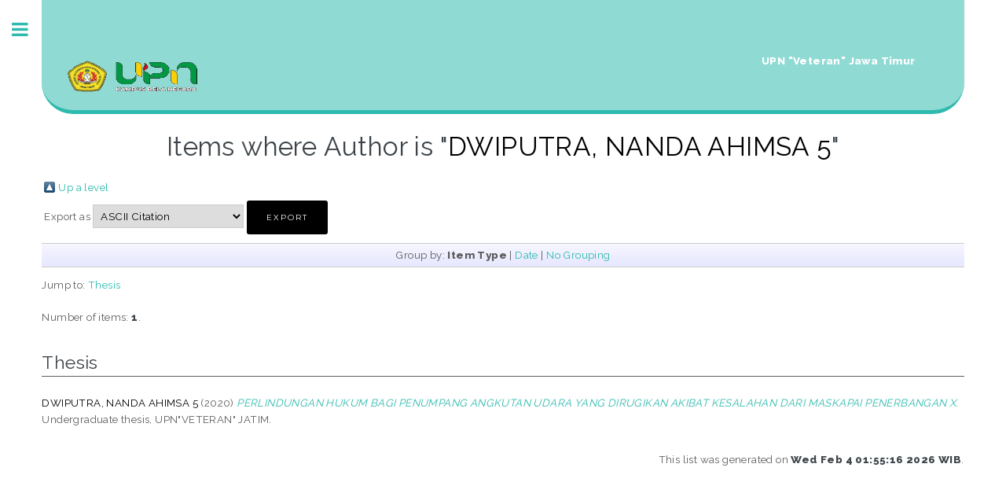

--- FILE ---
content_type: text/html; charset=utf-8
request_url: https://repository.upnjatim.ac.id/view/creators/DWIPUTRA=3ANANDA_AHIMSA_5=3A=3A.html
body_size: 3727
content:
<!DOCTYPE html PUBLIC "-//W3C//DTD XHTML 1.0 Transitional//EN" "http://www.w3.org/TR/xhtml1/DTD/xhtml1-transitional.dtd">
<html xmlns="http://www.w3.org/1999/xhtml">
	<head>
		<meta http-equiv="X-UA-Compatible" content="IE=edge" />
		<title>Welcome to UPN Veteran Jatim Repository - UPN Veteran Jatim Repository</title>
		<link rel="icon" href="https://upnjatim.ac.id/wp-content/uploads/2018/05/cropped-logoupnbaru-1-32x32.png" type="image/x-icon" />
		<link rel="shortcut icon" href="https://upnjatim.ac.id/wp-content/uploads/2018/05/cropped-logoupnbaru-1-32x32.png" type="image/x-icon" />
		<link rel="Top" href="https://repository.upnjatim.ac.id/" />
    <link rel="Sword" href="https://repository.upnjatim.ac.id/sword-app/servicedocument" />
    <link rel="SwordDeposit" href="https://repository.upnjatim.ac.id/id/contents" />
    <link rel="Search" type="text/html" href="http:///cgi/search" />
    <link rel="Search" type="application/opensearchdescription+xml" href="http:///cgi/opensearchdescription" title="upn repository " />
    <script type="text/javascript" src="https://www.google.com/jsapi"><!--padder--></script><script type="text/javascript">
// <![CDATA[
google.load("visualization", "1", {packages:["corechart", "geochart"]});
// ]]></script><script type="text/javascript">
// <![CDATA[
var eprints_http_root = "https:\/\/repository.upnjatim.ac.id";
var eprints_http_cgiroot = "https:\/\/repository.upnjatim.ac.id\/cgi";
var eprints_oai_archive_id = null;
var eprints_logged_in = false;
// ]]></script>
    <style type="text/css">.ep_logged_in { display: none }</style>
    <link rel="stylesheet" type="text/css" href="/style/auto-3.3.16.css" />
    <script type="text/javascript" src="/javascript/auto-3.3.16.js"><!--padder--></script>
    <!--[if lte IE 6]>
        <link rel="stylesheet" type="text/css" href="/style/ie6.css" />
   <![endif]-->
    <meta name="Generator" content="EPrints 3.3.16" />
    <meta http-equiv="Content-Type" content="text/html; charset=UTF-8" />
    <meta http-equiv="Content-Language" content="en" />
    
		
		<meta charset="utf-8" />
		<meta name="viewport" content="width=device-width, initial-scale=1,maximum-scale=1, user-scalable=no" />
		
		<link rel="stylesheet" href="/apw_template/styles/font-awesome.min.css" />
		<link rel="stylesheet" href="//fonts.googleapis.com/css?family=Open+Sans:400,600,400italic,600italic" />
		<link rel="stylesheet" href="//fonts.googleapis.com/css?family=Montserrat:400,800" />
		<link rel="stylesheet" href="//fonts.googleapis.com/css?family=Raleway:400,800,900" />
		<script src="//ajax.googleapis.com/ajax/libs/jquery/1.12.4/jquery.min.js">// <!-- No script --></script>
		<link rel="stylesheet" href="/apw_template/styles/base.css" />
		<link rel="stylesheet" href="/apw_template/styles/site.css" />			
		<link rel="stylesheet" href="/apw_template/styles/apw_main.css" />
		
		<script>
 
		// Give $ back to prototype.js; create new alias to jQuery.
		jQuery.noConflict();
 
		jQuery(document).ready(function( $ ) {
		
			//Clones the EP menu to the top menu. 
			$('#main_page .ep_tm_key_tools').clone().appendTo('#login_status');
			//Then remove the old class, and add the navbar classes to make it fit in. 
			$('header .ep_tm_key_tools').removeClass('ep_tm_key_tools').addClass('nav navbar-nav navbar-right').attr('id','ep_menu_top');
			// remove the first part of the menu if you are already signed in (as the span buggers up the nice navbar menu)
			$('header #ep_menu_top li:first-child').has("span").remove();
			

			//left hand side menu. Adds the id, then the needed classes for bootstrap to style the menu 
			$('#main_page .ep_tm_key_tools').removeClass('ep_tm_key_tools').attr('id','ep_menu').addClass('hidden-xs');
			$('#main_page ul#ep_menu ').addClass('list-group');
			$('#main_page ul#ep_menu li').addClass('list-group-item');
			//$('#main_page ul#ep_menu li:first-child:contains("Logged")').addClass('active');
			$('#main_page ul#ep_menu li:first-child:contains("Logged")').closest('.list-group-item').addClass('active');
			$('#main_page ul#ep_menu li:first-child span a').addClass('list-group-item-text');

			// If the user isn't logged in, style it a little
			//$('#main_page ul#ep_menu li:first-child a[href$="cgi/users/home"]').addClass('list-group-item-heading');
			var log_in_btn = $('#main_page ul#ep_menu li:first-child a[href$="cgi/users/home"]');
			var admin_btn = $('#main_page ul#ep_menu li a[href$="cgi/users/home?screen=Admin"]');
			//log_in_btn.addClass('btn btn-primary');
			//admin_btn.addClass('btn btn-default');
			log_in_btn.closest('li').addClass('active');
			//admin_btn.closest('li').removeClass('list-group-item');
			//log_in_btn.closest('ul').removeClass('list-group').addClass('list-unstyled');
				
		});
		</script>
	</head>
<body>

	
	<!-- Wrapper -->
	<div id="wrapper">

		<!-- Main -->
		<div id="main">
			<div class="inner">

				<header id="header">
				<a href="https://repository.upnjatim.ac.id" class="logo">
				<img src="https://upnjatim.ac.id/wp-content/uploads/2018/10/logoupnnyar.gif" style="width:180px;height:60px;" />
				</a>
					<!-- <a href="{$config{http_url}}" class="logo"><epc:phrase ref="template_top_left_title"/></a> -->
					<ul class="icons">
						<li><a href="https://www.upnjatim.ac.id"><span class="label">UPN "Veteran" Jawa Timur</span></a></li>
					
					</ul>
				</header>
				
				<h1 class="ep_tm_pagetitle">
				Items where Author is "<span class="person_name">DWIPUTRA, NANDA AHIMSA 5</span>" 
				</h1>
				<table><tr><td><a href="./"><img src="/style/images/multi_up.png" border="0" /></a></td><td><a href="./">Up a level</a></td></tr></table><form method="get" accept-charset="utf-8" action="https://repository.upnjatim.ac.id/cgi/exportview">
<table width="100%"><tr>
  <td align="left">Export as <select name="format"><option value="Text">ASCII Citation</option><option value="BibTeX">BibTeX</option><option value="DC">Dublin Core</option><option value="XML">EP3 XML</option><option value="EndNote">EndNote</option><option value="HTML">HTML Citation</option><option value="JSON">JSON</option><option value="METS">METS</option><option value="CSV">Multiline CSV</option><option value="Ids">Object IDs</option><option value="ContextObject">OpenURL ContextObject</option><option value="RDFNT">RDF+N-Triples</option><option value="RDFN3">RDF+N3</option><option value="RDFXML">RDF+XML</option><option value="Refer">Refer</option><option value="RIS">Reference Manager</option></select><input name="_action_export_redir" type="submit" class="ep_form_action_button" value="Export" /><input name="view" id="view" value="creators" type="hidden" /><input name="values" id="values" value="DWIPUTRA=3ANANDA_AHIMSA_5=3A=3A" type="hidden" /></td>
  <td align="right"> <span class="ep_search_feed"><a href="https://repository.upnjatim.ac.id/cgi/exportview/creators/DWIPUTRA=3ANANDA_AHIMSA_5=3A=3A/Atom/DWIPUTRA=3ANANDA_AHIMSA_5=3A=3A.xml"><img src="/style/images/feed-icon-14x14.png" alt="[feed]" border="0" /></a> <a href="https://repository.upnjatim.ac.id/cgi/exportview/creators/DWIPUTRA=3ANANDA_AHIMSA_5=3A=3A/Atom/DWIPUTRA=3ANANDA_AHIMSA_5=3A=3A.xml">Atom</a></span> <span class="ep_search_feed"><a href="https://repository.upnjatim.ac.id/cgi/exportview/creators/DWIPUTRA=3ANANDA_AHIMSA_5=3A=3A/RSS/DWIPUTRA=3ANANDA_AHIMSA_5=3A=3A.rss"><img src="/style/images/feed-icon-14x14.png" alt="[feed]" border="0" /></a> <a href="https://repository.upnjatim.ac.id/cgi/exportview/creators/DWIPUTRA=3ANANDA_AHIMSA_5=3A=3A/RSS/DWIPUTRA=3ANANDA_AHIMSA_5=3A=3A.rss">RSS 1.0</a></span> <span class="ep_search_feed"><a href="https://repository.upnjatim.ac.id/cgi/exportview/creators/DWIPUTRA=3ANANDA_AHIMSA_5=3A=3A/RSS2/DWIPUTRA=3ANANDA_AHIMSA_5=3A=3A.xml"><img src="/style/images/feed-icon-14x14.png" alt="[feed]" border="0" /></a> <a href="https://repository.upnjatim.ac.id/cgi/exportview/creators/DWIPUTRA=3ANANDA_AHIMSA_5=3A=3A/RSS2/DWIPUTRA=3ANANDA_AHIMSA_5=3A=3A.xml">RSS 2.0</a></span></td>
</tr>
<tr>
  <td align="left" colspan="2">
    
  </td>
</tr>
</table>

</form><div class="ep_view_page ep_view_page_view_creators"><div class="ep_view_group_by">Group by: <span class="ep_view_group_by_current">Item Type</span> | <a href="DWIPUTRA=3ANANDA_AHIMSA_5=3A=3A.date.html">Date</a> | <a href="DWIPUTRA=3ANANDA_AHIMSA_5=3A=3A.default.html">No Grouping</a></div><div class="ep_view_jump ep_view_creators_type_jump"><div class="ep_view_jump_to">Jump to: <a href="#group_thesis">Thesis</a></div></div><div class="ep_view_blurb">Number of items: <strong>1</strong>.</div><a name="group_thesis"></a><h2>Thesis</h2><p>


    <span class="person_name">DWIPUTRA, NANDA AHIMSA 5</span>
  

(2020)

<a href="https://repository.upnjatim.ac.id/1989/"><em>PERLINDUNGAN HUKUM BAGI PENUMPANG ANGKUTAN UDARA&#13;
YANG DIRUGIKAN AKIBAT KESALAHAN DARI MASKAPAI&#13;
PENERBANGAN X.</em></a>


    Undergraduate thesis, UPN"VETERAN" JATIM.
  



</p><div class="ep_view_timestamp">This list was generated on <strong>Wed Feb  4 01:55:16 2026 WIB</strong>.</div></div>

			</div>
		</div>

		<!-- Sidebar -->
		<div id="sidebar">
			<div class="inner">

				<section id="part_top" class="alt">
					<div class="search-box">
					  <div class="container-4">
						<form method="get" accept-charset="utf-8" action="https://repository.upnjatim.ac.id/cgi/search">
							<input type="search" name="q" id="search" placeholder="Insert keyword here..." />
							<button class="icon" value="Search" type="submit" name="_action_search"><i class="fa fa-search"></i></button>
							<input type="hidden" name="_action_search" value="Search" />
							<input type="hidden" name="_order" value="bytitle" />
							<input type="hidden" name="basic_srchtype" value="ALL" />
							<input type="hidden" name="_satisfyall" value="ALL" />
						</form>
					  </div>
					</div>
				</section>

				<!-- Menu -->
					<header class="major" style="margin-top: -20px;">
						<div style="text-transform: uppercase; font-size: 14px; font-weight: 700;letter-spacing: 0.35em;">USER MENU</div>
					</header>
					
					<div id="main_page">
						<ul class="ep_tm_key_tools" id="ep_tm_menu_tools"><li><a href="https://repository.upnjatim.ac.id/cgi/users/home">Login</a></li><li><a href="/cgi/register">Create Account</a></li></ul>
					</div>
						
					<nav id="menu">
						<ul>
							<li><a href="https://repository.upnjatim.ac.id">home</a></li>
							<li><a href="https://repository.upnjatim.ac.id/information.html">about</a></li>
							<li>
								<span class="opener">Browse</span>
								<ul>
									<li><a href="https://repository.upnjatim.ac.id/view/year/">browse by years</a></li>
									<li><a href="https://repository.upnjatim.ac.id/view/subjects/">browse by subjects</a></li>
									<li><a href="https://repository.upnjatim.ac.id/view/divisions/">browse by divisions</a></li>
									<li><a href="https://repository.upnjatim.ac.id/view/creators/">browse by authors</a></li>
									<li><a href="https://repository.upnjatim.ac.id/view/contributors/">browse by contributors</a></li>
									<li><a href="https://repository.upnjatim.ac.id/view/type/">browse by types</a></li>
								</ul>
							</li>
							<li><a href="https://repository.upnjatim.ac.id/help/index.html">Help</a></li>
							<li><a href="https://repository.upnjatim.ac.id/policies.html">Policies</a></li>
						</ul>
					</nav>

				

			
				<!-- Footer -->
					
		<footer id="footer">
			<p class="copyright"> UPNVJATIM Repository - Powered by <a href="//bazaar.eprints.org/552/">APW Themes</a> <!-- &amp; Theme by <a href="//agungprasetyo.net/" title="Agung Prasetyo Wibowo" alt="Agung Prasetyo Wibowo">Agung Prasetyo Wibowo</a>. --> </p>
		</footer>
    

			</div>
		</div>

	</div>

		<!-- Scripts -->
		<script src="/apw_template/scripts/skel.min.js">// <!-- No script --></script>
		<script src="/apw_template/scripts/util.js">// <!-- No script --></script>
		<script src="/apw_template/scripts/main.js">// <!-- No script --></script>
</body>
</html>